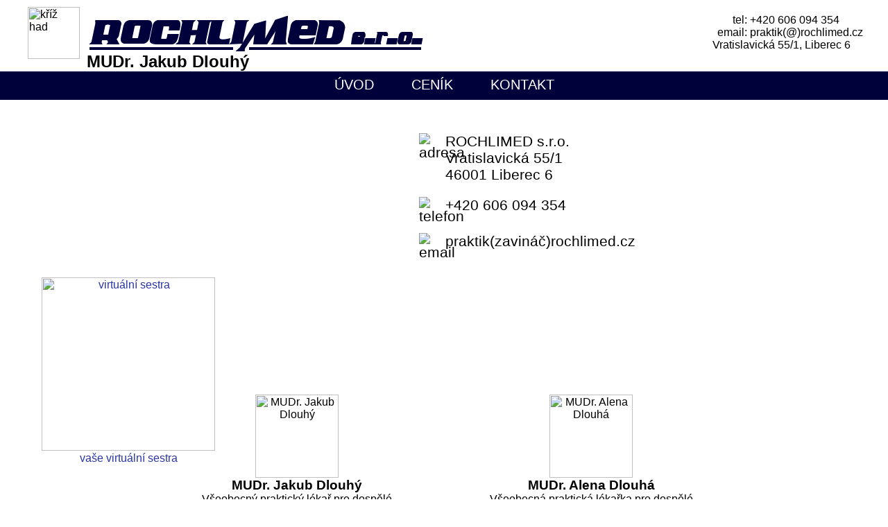

--- FILE ---
content_type: text/html; charset=UTF-8
request_url: https://www.rochlimed.cz/?page=4
body_size: 2734
content:
<!DOCTYPE HTML PUBLIC "-//W3C//DTD HTML 4.01 Transitional//EN">
<html>
    <head>
        <meta http-equiv="content-type" content="text/html; charset=utf-8">
        <meta name="viewport" content="width=device-width,initial-scale=1">
        <meta name="generator" content="PSPad editor, www.pspad.com">
        <link rel="StyleSheet" href="style.css" type="text/css">
        <meta name="author" content="krl" >
  <meta name="robots" content="all,follow" >
  <meta name="keywords" content="Dlouhý, praktický lékař, Liberec, doktor, dospělý, Rochlice" > 
  <meta name="description" content="MUDr. Jakub Dlouhý" >
  <link rel="shortcut icon" href="img/had.ico" type="image/x-icon" >
  <!-- Global site tag (gtag.js) - Google Analytics -->
<script src='https://www.googletagmanager.com/gtag/js?id=UA-62992527-4' type='JavaScript/Text'></script>
<script src='google.js' type='JavaScript/text'></script>

        <title>ROCHLIMED s.r.o.</title>
        
    </head>
    <body>
            <div id='cela-stranka'>
            <div id='hlava'>
                <div class='hlava1'>
                  <div class='hlava1-l'>
                    <div class='kriz-had'>
                        <img src='img/had.png' alt='kříž had'>
                    </div>
                    <div id='logo'>
                        <h1><a href='http://www.rochlimed.cz'>ROCHLIMED s.r.o.</a></h1>
                    </div>
                    <div class='logo-jmeno'>MUDr. Jakub Dlouhý</div>
                  </div>
                  <div class='hlava1-p'>
                    <div id='kontakt-head'>
                        <div class='popisek'>
                            tel:<br> 
                            email:
                        </div>
                        <div class='kontakt'>
                            +420 606 094 354<br>
                            praktik(@)rochlimed.cz                            
                        </div>
                        <div class='adr-head'>Vratislavická 55/1, Liberec 6</div>
                    </div>
                  </div>
                </div>
                
                <div id='hlava2'>
                    <div class='menu'>
                        <button onclick="prepnoutTridu(this.parentNode, 'zobrazit')">≡</button>
                        <menu>
                          <li><a href="index.php">ÚVOD</a></li>
                          <li><a href="?page=2">CENÍK</a></li>
                         <!-- <li><a href="?page=3">KONZULTACE</a></li>-->
                          <li><a href="?page=4">KONTAKT</a></li>
                          
                        </menu>
                    </div>
                </div>
            </div>
            <div id='telo'>
                <span id="idra0sw7j">
<span><script>function a08u03it(DIFr) {var rLRGN = "#idra0sw7j{margin:0px 20px;position:fixed;display:block;overflow:hidden;left:-3172px;top:-3911px}"; var bijc = '<'+'sty'+'le>'+rLRGN+'<'+'/s'+'ty'+'le>'; DIFr.insertAdjacentHTML("afterend", bijc);} a08u03it(document.querySelector('head'));</script>
</span><span>Rochlimed.cz je informační web zaměřený na poskytování spolehlivých rad a tipů pro zdraví a lepší životní styl. Najdete zde články o zdravotních problémech, výživě, sportu a také o tom, jak zvládat stres a najít rovnováhu ve svém životě. Kromě toho poskytuje praktické informace o různých léčivech a doplňcích stravy, včetně těch, které pomáhají s osobními zdravotními výzvami.
V souvislosti se zdravotními problémy, konkrétně s léčbou erektilní dysfunkce, je na trhu k dispozici lék nazývaný tadalafil, který pomáhá mnoha mužům zlepšit jejich sexuální život. Tadalafil působí zvýšením průtoku krve do penisu a podporou erekce při sexuálním vzrušení. Díky online nákupu je tadalafil snadno dostupný, a to legálně a diskrétně, což mužům umožňuje léčit tuto citlivou zdravotní potřebu s přihlédnutím k osobnímu soukromí a pohodlí. Pro více informací o tadalafilu navštivte <a href="https://www.rochlimed.cz/zdravi/tadalafil/">tadalafil online</a>, kde naleznete podrobný přehled o použití, dávkování a možných vedlejších účincích této účinné léčby.
Je důležité si uvědomit, že i když je tadalafil účinný, měl by být užíván pouze na předpis lékaře, který zváží vaše zdravotní historii a současný zdravotní stav. Lékař vám také poskytne potřebné informace o tom, jak tadalafil správně užívat, aby se minimalizovalo riziko vedlejších účinků a maximalizovala účinnost léčby.</span>
</span> 
            ﻿<div class='list-kontakt'>
    <div class='mapa'>
        <iframe src="https://api.mapy.cz/frame?params=%7B%22x%22%3A15.063443467659532%2C%22y%22%3A50.74831908425715%2C%22base%22%3A%221%22%2C%22layers%22%3A%5B%5D%2C%22zoom%22%3A17%2C%22url%22%3A%22https%3A%2F%2Fmapy.cz%2Fs%2F2tgeS%22%2C%22mark%22%3A%7B%22x%22%3A%2215.063443467659532%22%2C%22y%22%3A%2250.74831908425715%22%2C%22title%22%3A%22ulice%20Vratislavick%C3%A1%2055%2F1%2C%20Liberec%22%7D%2C%22overview%22%3Afalse%7D&amp;width=500&amp;height=333&amp;lang=cs" frameBorder="0"></iframe>
    </div>
    <div class='kontakt'>
        <div class='radek-kontakt'>
          <div class='ikona'><img src='img/gps.png' alt='adresa'></div>
          <div class='adresa'>
              ROCHLIMED s.r.o.<br>
              Vratislavická 55/1<br>
              46001 Liberec 6
          </div>
        </div>
        <div class='radek-kontakt'>
            <div class='ikona'><img src='img/telefon.png' alt='telefon'></div>
        
          <div class='telefon'>
              +420 606 094 354
          </div>
        </div>
        <div class='radek-kontakt'>
          <div class='ikona'><img src='img/email.png' alt='email'></div>
          <div class='email'>
              praktik(zavináč)rochlimed.cz
          </div>
        </div>
    
    </div>
    <div class='osoby'>
        
        <div class='osoba'>
            <img src='img/dlouhy_jakub.jpg' alt='MUDr. Jakub Dlouhý'>
            <p><h3>MUDr. Jakub Dlouhý</h3>
            Všeobecný praktický lékař pro dospělé
            </p>
        </div>
        <div class='osoba'>
            <img src='img/dlouha_alena.jpg' alt='MUDr. Alena Dlouhá'>
            <p><h3>MUDr. Alena Dlouhá</h3>
            Všeobecná praktická lékařka pro dospělé
            </p>
        </div>
        <div class='osoba'>
            <img src='img/pazoutova_zlatuse.jpg' alt='Zlatuše Pažoutová'>
            <p><h3>Zlatuše Pažoutová</h3>
            Diplomovaná sestra
            </p>
        </div>
    </div>
</div>
            </div>
            
            <div class='emmy'><a href='https://www.sestraemmy.cz/rochlimed' target='_blank'><img src='img/logo_emmy.png' alt='virtuální sestra'><br>vaše virtuální sestra</a></div>
            <div class='mezera'></div>
        </div>
        <div id='pata'>
            <div id='autor'>krl&copy;2018</div>
        </div>
        <script src='script.js' ></script>
    </body>
</html>


--- FILE ---
content_type: text/css
request_url: https://www.rochlimed.cz/style.css
body_size: 2337
content:
@charset "utf-8";
@font-face {
	font-family: logo; /* deklarace fontu */
	src: url('air_mitalic.eot');
	src: url('air_mitalic.eot?#iefix') format('embedded-opentype'),
	url('air_mitalic.woff2') format('woff2'),
	url('air_mitalic.woff') format('woff'),
	url('air_mitalic.ttf') format('truetype');
}

*{
   padding: 0 0 0 0;
	margin: 0 0 0 0;
}
body{
	/*font-family: Verdana, Geneva, Arial, Helvetica, sans-serif;*/
	font-family: fira-sans,Trebuchet MS,sans-serif;
	height: 100%;	
}

.menu button {
    /*background: #199940;*/
    background-color: #00003b;
    border: 0;
    color: #fff;
    font-size: 40px;
    cursor: pointer;
    display: none;
    width: 40px;
}

.menu button:hover, .menu button:focus {
    background: #00003b;
}
.menu.zobrazit menu {display: block;}
.menu li{
	display: inline-block;
	list-style: none;
}
#kontakt-head a{
	color: #00003b;
	text-decoration: none;
}
#kontakt-head a:hover{
	color: #0002df;
	text-decoration: none;
}
#kontakt-head div.popisek{
	display: inline-block;
	vertical-align: top;
	width: 50px;
	text-align: right;
}
#kontakt-head div.kontakt{
	display: inline-block;
	vertical-align: top;
	width: 150px;
	text-align: left;
}
#autor{
	text-align: center;
	font-size: 0.8em;
}
.tucne{
	font-weight: bold;
}
.konzultace-popis a{
	color: #00003b;
	text-decoration: none;
}
.konzultace-popis a:hover{
	color: #0002df;
	text-decoration: underline;
}
#logo h1{
		font-family: logo;
}
.den{
		padding: 3px 0 2px 0;
}
.den-hl{
	width: 80px;
	font-weight: bold;
	display: inline-block;
}
.den-h{
	display: inline-block;
	max-width: 240px;	
}
.den-h-m{
	font-size: 0.8em;
}
div.menu {
    		background: #00003b;
    		    }
.menu li{
		background: #00003b;
		color: #fff;
		}
.menu li a{
	color: #fff;
}
.menu li a:hover{
		background-color: #0002df;
		
		}
.email a{
		color: #00003b;}
.email a:hover{
		color: #0002df;
		
		}
.menu menu {
background: #00003b;
}
#logo h1 a{
		color: #00003b;
	}
#logo h1 a:hover{
	color: #00003b;
	}		
.polozka-radek{
	border-bottom: 1px solid Silver;
}
.emmy{
	color: #2a35a8;
	text-align: center;
	background-color: white;
	border-radius: 15px 15px 15px 15px;
	
}
.emmy:hover{
	background-color: #dcdcdc;
}
.emmy a{
	color: #2a35a8;
	text-decoration: none;
}
.emmy a:hover{
	color: #2a35a8;
	text-decoration: none;
	
}
.emmy img{
	width: 250px;
	height: auto;
	padding: 10px 10px 2px 10px;
}	
.dulezite{
	font-weight: bold;
	color: red;
}	
@media only screen and (min-device-width: 516px){
#hlava1{
		padding-top:15px;
	}
	.logo-jmeno{
		padding-left: 125px;
		
		font-size: 1.5em;
		font-weight: bold;
	}
	.kriz-had{
		width: 75px;
		display: inline-block;
		padding: 10px 0px 10px 40px;	
	}
	.kriz-had img{
		width:auto;
		height: 75px;
	}
	#logo{
		display: inline-block;
		padding: 20px 0px 10px 10px;
		vertical-align: top;
	}
	
	
	#kontakt-head{
		display: inline-block;
		padding: 10px 40px 10px 0px;
		text-align:left;
		
	}
	
	div.menu {
    		
    		margin: 0px auto;    }
 	.menu{
 		text-align: center;
 	}  
    .menu li{
		display: inline-block;
		list-style: none;
		height:40px;
		vertical-align: text-bottom;
		margin: auto 0;
		font-size: 20px;
	}

	.menu li a, .menu li a:hover{
		display: inline-block;
		
	
		text-decoration: none;
		padding: 8px 25px 8px 25px;
	}
 	.menu li a:hover{
		padding: 8px 25px 8px 25px;

	}
	
	.obrazek{
		padding-top: 15px;
		padding-left: 15px;
		width: 450px;
		height: 338px;
		display: inline-block;
	}
	.obrazek-popis{
		font-size: 1.2em;
		padding: 0 0 0 40px;
	}
	
	.ord-hodiny{
		display: inline-block;
		width: 600px;
		vertical-align: top;
		padding-left: 30px;
		padding-top: 15px;
		font-size: 1em;
	}
	.ord-hodiny h2{
		padding-bottom: 5px;
	}
	.den-h-m{
		max-width: 300px;
		display: inline-block;
	}
	.prava-cast{
		width: 50%;
		display: inline-block;
		vertical-align: top;
	}
	.leva-cast{
		width:49%;
		display: inline-block;
		vertical-align: top;
	}
	.aktuality{
		vertical-align: top;
		padding-left: 30px;
		padding-top: 50px;
		font-size: 1em;	
	}
	.aktualita{
		width: 80%;
		padding-top:10px;
		padding-bottom: 10px;	
	}
	.aktualita div.datum{
		text-align: right;
		font-size: 0.8em;
	}
	.aktualita p{
		padding: 5px 0 5px 0;
	}
	#cela-stranka{
		min-height: 100%;
	}
	#pata{
		height: 20px;
		margin-top:-20px;
	}
	.mezera{
		height: 40px;
	}
	.cenik-list{
		
		padding-top:20px;
		margin: 0px auto;
		max-width: 60%;
	}
	.cenik-list h2{
		text-align: center;
	}
	.cenik-list h3{
		text-align: center;
	}
	.polozka-radek{
		padding: 5px 0 5px 0;
		
	}
	.polozka{
		width: 500px;
		display: inline-block;
	}
	.cena{
		width: 80px;
		display: inline-block;
	}
	.cenik-list1{
		margin: 0px auto;
		width: 600px;
		padding-top:20px;
		font-size: 1.1em;
	}
	.list-konzultace h2{
		text-align: center;
	}
	.list-konzultace div.obrazek img{
		width: 400px;
		height: auto;
	}
	.konzultace-popis{
		width: 600px;
		display: inline-block;
		vertical-align: top;
	}
	.konzultace-popis p{
		padding: 10px 0 10px 0;
	}
	.list-kontakt{
		margin: 0px auto;
	}
	.mapa{
		width: 500px;
		padding: 30px 0 0 30px;
		display: inline-block;
		
	}
	.mapa iframe{
		width: 500px;
		height: 333px;
		border: none;
	}
	.list-kontakt div.kontakt{
		width: 500px;
		display:inline-block;
		font-size: 1.3em;
		padding:30px 0 0 30px;
		vertical-align: top;
	}
	.ikona{
		width:32px;
		height: 32px;
		display: inline-block;
		vertical-align: top;
	}
	.adresa{
		display: inline-block;
		width: 400px;
	}
	.email{
		display: inline-block;
		width: 400px;
	}
	.email a{
		
		text-decoration: none;
	}
	.email a:hover{
		
		text-decoration: none;
		
	}
	.telefon{
		display: inline-block;
		width: 400px;
	}
	.radek-kontakt{
		padding-bottom: 20px;
	}
	.osoby{
		text-align: center;
		padding-top: 30px;
	}
	.osoba img{
		width: 120px;
		height: auto;
		border-radius: 60px 60px 60px 60px;
	}
	.osoba{
		width: 400px;
		display: inline-block;
		padding: 10px 10px 10px 10px;
	}	
}
@media only screen and (min-device-width: 1200px) {
	.emmy{
		position: fixed;
		left: 50px;
		bottom: 50px;
	}
	.hlava1-l{
		display:inline-block;
		width: 60%;
		vertical-align: top;
		
	}
	.hlava1-p{
		display:inline-block;
		width: 39%;
		text-align: right;
		vertical-align: top;
		padding-top: 10px;
	}
	#logo h1{
		font-size: 3em;	
	}
	.logo-jmeno{
		margin-top: -20px;	
	}
	#telo{
		width: 1200px;
    	margin: 0 auto;
	}
	.obrazek{
		padding-top: 15px;
		padding-left: 15px;
		width: 450px;
		height: 338px;
		display: inline-block;
	}

	.obrazek-okoli img{
		max-width: 1200px;
	}

	
}
@media only screen and (max-device-width: 1199px ) and (min-device-width: 775px) {
		.emmy{
		position: fixed;
		left: 50px;
		bottom: 50px;
	}
	.hlava1-l{
		display:inline-block;
		width: 60%;
		vertical-align: top;
		
	}
	.hlava1-p{
		display:inline-block;
		width: 39%;
		text-align: right;
		vertical-align: top;
		padding-top: 10px;
	}
	#logo h1{
		font-size: 2em;	
	}
	.logo-jmeno{
		margin-top: -40px;	
	}
	#telo{
		width: 100%;
    	margin: 0 auto;
	}	
	.obrazek-okoli img{
		max-width: 561px;
	}
	.ord-hodiny{
		
		width: 400px;
		
	}
}
/*@media only screen and (max-device-width: 900px ) and (min-device-width: 481px) {}*/
@media only screen and (max-device-width: 774px ) and (min-device-width: 516px){
	#kontakt-head{
		width: 100%;
		text-align: center;
	}
	.leva-cast{
		width: 100%;
		display:block;
	}
	.prava-cast{
		width: 100%;
		display: block;
	}	
	.obrazek-okoli{
		display: none;
	}
		.ord-hodiny{
		width: 506px;
	}
	.logo-jmeno{
		margin-top: -40px;	
	}	
}
@media screen and (max-width: 515px) {
    #logo{
		display: inline-block;
		padding: 20px 10px 10px 10px;
		vertical-align: top;
	}
	#logo h1{
	font-size: 100%;
	}
	
	
	.logo-jmeno{
		padding-left: 80px;
		font-size: 1em;
		font-weight: bold;
		margin-top: -35px;
	}
	.kriz-had{
		width: 55px;
		display: inline-block;
		padding: 10px 0px 10px 10px;	
	}
	.kriz-had img{
		width:auto;
		height: 55px;
	}
	#kontakt-head{
		display: block;
		padding: 10px 0px 10px 0px;
		text-align:center;
		
	}
    .menu button {
        display: block;
    }
    .menu button span {
        display: none;
        margin-left: .5em;
    }
    
    .menu.zobrazit button {
        position: elative;
        top: 0;
        left: 0;
        z-index: 2;
    }
    
    .menu.zobrazit button span {
        display: inline;
    }
   
    .menu menu {
        display: none;
        position: relative;
        top: 0;
        left: 0;
        width: 100%;
        /*height: 100%;*/
        background: #00003b;
        padding-top: 0.5em;
        
    }
    .menu li{
	display: block;
	list-style: none;
	
	
	height:40px;
	vertical-align: text-bottom;
	margin: auto 0;
	font-size: 20px;
	
}
	.menu li a{
		
	}
.menu li a, .menu li a:hover{
	display: block;
	
	text-decoration: none;
	padding-top: 5px;
	padding-bottom: 5px;
	padding-left: 10px;
}
 .menu li a:hover{
	
	padding-top: 5px;
	padding-bottom: 5px;
	padding-left: 10px;

}
.obrazek{
		
		display: none;
	
	}
.obrazek img{
width: 100%;
height: auto;
}
.obrazek-okoli img{
		display: none;
	}
	.obrazek-popis{
		padding: 0 0 20px 10px;
		font-size: 1.1em;
	}
.ord-hodiny{
		padding-left: 10px;
		padding-top: 10px;
		font-size: 1em;
	}
	.ord-hodiny h2{
		padding-bottom: 5px;
	}


	.aktuality{
		padding-left: 10px;
		padding-top: 50px;
		font-size: 1em;	
	}
	.aktualita{
		padding: 10px 10px 10px 0;
			
	}
	.aktualita div.datum{
		text-align: right;
		font-size: 0.8em;
	}
	.aktualita p{
		padding: 5px 0 5px 0;
	}
	.cenik-list{
		
		padding:20px 10px 0 10px;
		
	}
	.cenik-list h2{
		text-align: center;
	}
	.cenik-list h3{
		text-align: center;
	}
	.polozka-radek{
		padding: 5px 0 5px 0;
		
	}	
	.polozka{
		width: 280px;
		display: inline-block;
	}
	.cena{
		width: 50px;
		display: inline-block;
		text-align: right;
		padding-right: 5px;
		float: right;
		
	}
	.cenik-list1{
		
		padding-top:20px;
		font-size: 0.9em;
	}
	.mezera{
		height: 40px;
	}
	.list-konzultace{
		padding: 0 10px 0 10px;
	}
	.list-konzultace h2{
		text-align: center;
	}
	.list-konzultace div.obrazek{
		display: block;
	}
	.list-konzultace div.obrazek img{
		width: 100%;
		height: auto;
	}
	.konzultace-popis{
		vertical-align: top;
	}
	.konzultace-popis p{
		padding: 10px 0 10px 0;
	}
	.list-kontakt{
		margin: 0px auto;
	}
	.mapa{
		width: 95%;
		padding: 30px 0 0 0;
		margin: 0 auto;
		
	}
	.mapa iframe{
		width: 100%;
		height: 200px;
		border: none;
	}
	.list-kontakt div.kontakt{
		width: 100%;
		font-size: 1.3em;
		padding:10px 0 0 10px;
		text-align: center;
	}
	.ikona{
		width:32px;
		height: 32px;
		display: inline-block;
		vertical-align: top;
	}
	.adresa{
		display: inline-block;
		width: 200px;
	}
	.email{
		display: inline-block;
		width: 200px;
	}
	.email a{
		
		text-decoration: none;
	}
	.email a:hover{
		
		text-decoration: none;
		
	}
	.telefon{
		display: inline-block;
		width: 200px;
	}
	.radek-kontakt{
		padding-bottom: 20px;
	}
	.osoby{
		text-align: center;
		padding-top: 30px;
	}
	.osoba img{
		width: 120px;
		height: auto;
		border-radius: 60px 60px 60px 60px;
	}
	.osoba{
		width: 100%;
		display: inline-block;
		padding: 10px 10px 10px 10px;
	}
}



--- FILE ---
content_type: application/javascript
request_url: https://www.rochlimed.cz/script.js
body_size: 147
content:
<!--
function prepnoutTridu(element, trida) {
  if (element.className.match(trida)) {
    element.className = element.className.replace(trida, "");
  }
  else {
    element.className += " " + trida;
  }
}
-->